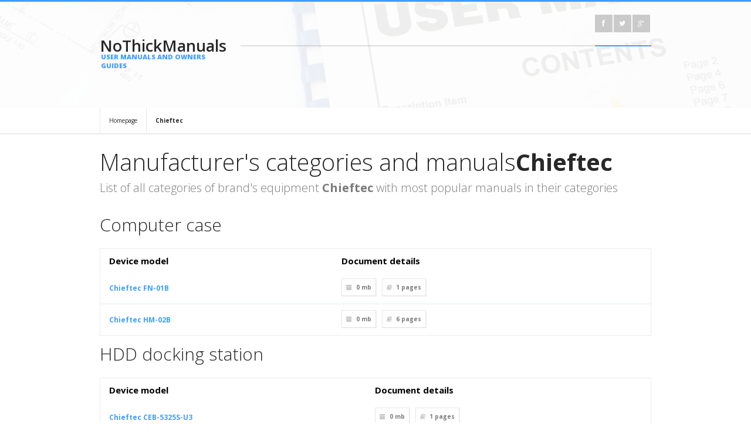

--- FILE ---
content_type: text/html; charset=UTF-8
request_url: https://nothickmanuals.info/brand/chieftec.html
body_size: 4019
content:
<!DOCTYPE html>
<html lang="en">
<head>
<meta http-equiv="Content-Type" content="text/html; charset=UTF-8" />
<meta name="viewport" content="width=device-width, initial-scale=1, maximum-scale=1">
<title>Chieftec - NoThickManuals – database of simple user manuals and owner's guides</title>
<meta name="description" content="Chieftec. Do you want to view the user manual? Or maybe you want to download it as a PDF and print or read off-line? You are in right place.">
<meta name="keywords" content="chieftec, manual PDF database, operation manuals, download PDF, download manual, device service manuals">
<link rel="stylesheet" type="text/css" href="/style/style.css" />
<link rel="stylesheet" type="text/css" href="/style/light.css" id="scheme" />
<link rel="stylesheet" type="text/css" href="/style/backgrounds.css" id="backgrounds" />
<link rel="stylesheet" type="text/css" href="/colors/blue.css" id="colors" />
<link rel="stylesheet" type="text/css" href="/style/responsive-nav.css" />
<link rel="stylesheet" type="text/css" href="/style/colorbox.css" />
<link rel="stylesheet" type="text/css" href="/style/suggestBox2.css" />
<link rel="stylesheet" type="text/css" href="/style/font-awesome.min.css" />
<link href='https://fonts.googleapis.com/css?family=Open+Sans:400,300,300italic,400italic,600,600italic,700,700italic,800,800italic&amp;subset=latin,latin-ext' rel='stylesheet' type='text/css'>
<link rel="shortcut icon" href="/favicon.ico" type="image/x-icon">
		<link rel="alternate" hreflang="de" href="http://nothickmanuals.info/de/brand/chieftec.html" /> 
		<link rel="canonical" hreflang="en" href="http://nothickmanuals.info/brand/chieftec.html" /> 
		<link rel="alternate" hreflang="es" href="http://nothickmanuals.info/es/brand/chieftec.html" /> 
		<link rel="alternate" hreflang="fr" href="http://nothickmanuals.info/fr/brand/chieftec.html" /> 
		<link rel="alternate" hreflang="it" href="http://nothickmanuals.info/it/brand/chieftec.html" /> 
		<link rel="alternate" hreflang="ru" href="http://nothickmanuals.info/ru/brand/chieftec.html" /> 
		<link rel="alternate" hreflang="ja" href="http://nothickmanuals.info/ja/brand/chieftec.html" /> 
<script data-ad-client="ca-pub-3074469099344181" async src="https://pagead2.googlesyndication.com/pagead/js/adsbygoogle.js"></script>					
</head>
<meta name="msvalidate.01" content="C23376FE1B24147EB339D700A47A92B4" />
<body>
<script>
  (function(i,s,o,g,r,a,m){i['GoogleAnalyticsObject']=r;i[r]=i[r]||function(){
  (i[r].q=i[r].q||[]).push(arguments)},i[r].l=1*new Date();a=s.createElement(o),
  m=s.getElementsByTagName(o)[0];a.async=1;a.src=g;m.parentNode.insertBefore(a,m)
  })(window,document,'script','https://www.google-analytics.com/analytics.js','ga');

  ga('create', 'UA-89958755-1', 'auto');
  ga('send', 'pageview');

</script>
<!-- Quantcast Choice. Consent Manager Tag v2.0 (for TCF 2.0) -->
<script type="text/javascript" async=true>
(function() {
  var host = window.location.hostname;
  var element = document.createElement('script');
  var firstScript = document.getElementsByTagName('script')[0];
  var url = 'https://quantcast.mgr.consensu.org'
    .concat('/choice/', 'G_q_vfhCMCj22', '/', host, '/choice.js')
  var uspTries = 0;
  var uspTriesLimit = 3;
  element.async = true;
  element.type = 'text/javascript';
  element.src = url;

  firstScript.parentNode.insertBefore(element, firstScript);

  function makeStub() {
    var TCF_LOCATOR_NAME = '__tcfapiLocator';
    var queue = [];
    var win = window;
    var cmpFrame;

    function addFrame() {
      var doc = win.document;
      var otherCMP = !!(win.frames[TCF_LOCATOR_NAME]);

      if (!otherCMP) {
        if (doc.body) {
          var iframe = doc.createElement('iframe');

          iframe.style.cssText = 'display:none';
          iframe.name = TCF_LOCATOR_NAME;
          doc.body.appendChild(iframe);
        } else {
          setTimeout(addFrame, 5);
        }
      }
      return !otherCMP;
    }

    function tcfAPIHandler() {
      var gdprApplies;
      var args = arguments;

      if (!args.length) {
        return queue;
      } else if (args[0] === 'setGdprApplies') {
        if (
          args.length > 3 &&
          args[2] === 2 &&
          typeof args[3] === 'boolean'
        ) {
          gdprApplies = args[3];
          if (typeof args[2] === 'function') {
            args[2]('set', true);
          }
        }
      } else if (args[0] === 'ping') {
        var retr = {
          gdprApplies: gdprApplies,
          cmpLoaded: false,
          cmpStatus: 'stub'
        };

        if (typeof args[2] === 'function') {
          args[2](retr);
        }
      } else {
        queue.push(args);
      }
    }

    function postMessageEventHandler(event) {
      var msgIsString = typeof event.data === 'string';
      var json = {};

      try {
        if (msgIsString) {
          json = JSON.parse(event.data);
        } else {
          json = event.data;
        }
      } catch (ignore) {}

      var payload = json.__tcfapiCall;

      if (payload) {
        window.__tcfapi(
          payload.command,
          payload.version,
          function(retValue, success) {
            var returnMsg = {
              __tcfapiReturn: {
                returnValue: retValue,
                success: success,
                callId: payload.callId
              }
            };
            if (msgIsString) {
              returnMsg = JSON.stringify(returnMsg);
            }
            if (event && event.source && event.source.postMessage) {
              event.source.postMessage(returnMsg, '*');
            }
          },
          payload.parameter
        );
      }
    }

    while (win) {
      try {
        if (win.frames[TCF_LOCATOR_NAME]) {
          cmpFrame = win;
          break;
        }
      } catch (ignore) {}

      if (win === window.top) {
        break;
      }
      win = win.parent;
    }
    if (!cmpFrame) {
      addFrame();
      win.__tcfapi = tcfAPIHandler;
      win.addEventListener('message', postMessageEventHandler, false);
    }
  };

  makeStub();

  var uspStubFunction = function() {
    var arg = arguments;
    if (typeof window.__uspapi !== uspStubFunction) {
      setTimeout(function() {
        if (typeof window.__uspapi !== 'undefined') {
          window.__uspapi.apply(window.__uspapi, arg);
        }
      }, 500);
    }
  };

  var checkIfUspIsReady = function() {
    uspTries++;
    if (window.__uspapi === uspStubFunction && uspTries < uspTriesLimit) {
      console.warn('USP is not accessible');
    } else {
      clearInterval(uspInterval);
    }
  };

  if (typeof window.__uspapi === 'undefined') {
    window.__uspapi = uspStubFunction;
    var uspInterval = setInterval(checkIfUspIsReady, 6000);
  }
})();
</script>
<!-- End Quantcast Choice. Consent Manager Tag v2.0 (for TCF 2.0) -->
<header>
  <div class="top container">
    <div class="logo-left-bg"></div>
    <div class="logo-left one-fourth">
	        <a class="logo" href="http://nothickmanuals.info/">NoThickManuals<span>USER MANUALS AND OWNERS GUIDES</span></a>
    </div>
    <div class="top-right three-fourth last-in-row">
      <div class="top-bar">
                <div class="top-social-icons">
            <ul class="footer-social social-icons">
              <li><a href="https://www.facebook.com/Nothickmanualsinfo-561164147410330/"><i class="icon-facebook"></i></a></li>
			  <li><a href="https://twitter.com/nothickmanuals"><i class="icon-twitter"></i></a></li>
              <li><a href="https://plus.google.com/111019618486130661942"><i class="icon-google-plus"></i></a></li>
           </ul>
        </div>
      </div>
           </div>
  </div>
</header><!-- Page Title -->
<div id="page-title" style="padding-top:183px;padding-bottom:0px;">
</div>
<!-- End of page title -->

<!-- Content -->
<div id="content" class="clearfix">
    <!-- Breadcumbs -->
    <div class="breadcumbs">
        	<div class="container">
				<a href="http://nothickmanuals.info/">Homepage</a>
				<a href="/brand/chieftec.html"><strong>Chieftec</strong></a>
            </div>
        </div>
    <!-- End of breadcumbs -->
	<div class="container">
      <hr class="sep20" />	  		
        <h1 class="intro-header">Manufacturer's categories and manuals<strong>Chieftec</strong></h1>
        <p class="intro">List of all categories of brand's equipment <strong>Chieftec</strong> with most popular manuals in their categories</p>
        <!-- End of intro -->
					
		<h2>Computer case</h2>
		<div class="datagrid"><table>
		<thead><tr><th>Device model</th><th>Document details</th></tr></thead>
		<tbody>
							
			<tr><td><a href="/manual/105901/Chieftec-Fn-01b.html"><b>Chieftec FN-01B</b></a></td><td>			<div class="post-details clearfix">
            	<span><i class="icon-archive"></i>0 mb</span>
                <span><i class="icon-book"></i><strong>1</strong> pages</span>
            </div></td></tr>
								
			<tr><td><a href="/manual/105902/Chieftec-Hm-02b.html"><b>Chieftec HM-02B</b></a></td><td>			<div class="post-details clearfix">
            	<span><i class="icon-archive"></i>0 mb</span>
                <span><i class="icon-book"></i><strong>6</strong> pages</span>
            </div></td></tr>
								
		</tbody>
		</table></div>	
		<hr class="sep10" />
							
					
		<h2>HDD docking station</h2>
		<div class="datagrid"><table>
		<thead><tr><th>Device model</th><th>Document details</th></tr></thead>
		<tbody>
							
			<tr><td><a href="/manual/242268/Chieftec-Ceb-5325s-u3.html"><b>Chieftec CEB-5325S-U3</b></a></td><td>			<div class="post-details clearfix">
            	<span><i class="icon-archive"></i>0 mb</span>
                <span><i class="icon-book"></i><strong>1</strong> pages</span>
            </div></td></tr>
								
		</tbody>
		</table></div>	
		<hr class="sep10" />
							
					
		</tbody>
		</table></div>	
        <!-- End of features -->
      <!-- End of service icon  -->
      <hr class="sep40" />
    </div>

</div>
<!-- End of content -->
<footer>
    <div class="footer-second-row">
    	<div class="container">
    		<div class="logo-left-bg"></div>
            <div class="logo-left one-fourth">
                <a class="logo" style="font-size:20px;">NoThickManuals<span style="font-size:8px;">USER MANUALS AND OWNERS GUIDES</span></a>
            </div>
            <div class="copyright-area three-fourth last-in-row">
            	<span class="copyright">© Copyright 2017 - 2026 by NoThickManuals.info All Rights Reserved.</span>
                <ul class="small-menu">
                    <li><a href="/contact.html">Contact us</a></li>
                    <li><a href="/privacy.html">Privacy Policy</a></li>					
                </ul>
            </div>
        </div>
    </div>
</footer>
<script type="text/javascript" src="/javascript/jquery-1.8.3.min.js"></script>
<script type="text/javascript" src="/javascript/jquery-ui-1.10.3.custom.min.js"></script>
<script type="text/javascript" src="/javascript/jquery.easing.1.3.min.js"></script>
<script type="text/javascript" src="/javascript/jquery.jcarousel.min.js"></script>
<script type="text/javascript" src="/javascript/jquery.flexslider.min.js"></script>
<script type="text/javascript" src="/javascript/jquery.quicksand.min.js"></script>
<script type="text/javascript" src="/javascript/jquery.colorbox-min.js"></script>
<script type="text/javascript" src="/javascript/jquery.fitvids.js"></script>
<script type="text/javascript" src="/javascript/responsive-nav.min.js"></script>
<script type="text/javascript" src="/javascript/jquery.touchSwipe.min.js"></script>
<script type="text/javascript" src="/javascript/jquery.reziseElement.js"></script>
<script type="text/javascript" src="/javascript/jquery.tweet.min.js"></script>
<script type="text/javascript" src="/javascript/jquery.validate.min.js"></script>
<script type="text/javascript" src="/javascript/jquery.jsonSuggest-2.min.js"></script>
<script type="text/javascript" src="/javascript/jquery.selectbox-0.2.min.js"></script>
<script type="text/javascript" src="/javascript/custom.min.js"></script>
</body>
</html>

--- FILE ---
content_type: text/html; charset=utf-8
request_url: https://www.google.com/recaptcha/api2/aframe
body_size: 266
content:
<!DOCTYPE HTML><html><head><meta http-equiv="content-type" content="text/html; charset=UTF-8"></head><body><script nonce="C-Y53xPr4WgItmLvJGoRTQ">/** Anti-fraud and anti-abuse applications only. See google.com/recaptcha */ try{var clients={'sodar':'https://pagead2.googlesyndication.com/pagead/sodar?'};window.addEventListener("message",function(a){try{if(a.source===window.parent){var b=JSON.parse(a.data);var c=clients[b['id']];if(c){var d=document.createElement('img');d.src=c+b['params']+'&rc='+(localStorage.getItem("rc::a")?sessionStorage.getItem("rc::b"):"");window.document.body.appendChild(d);sessionStorage.setItem("rc::e",parseInt(sessionStorage.getItem("rc::e")||0)+1);localStorage.setItem("rc::h",'1770030304924');}}}catch(b){}});window.parent.postMessage("_grecaptcha_ready", "*");}catch(b){}</script></body></html>